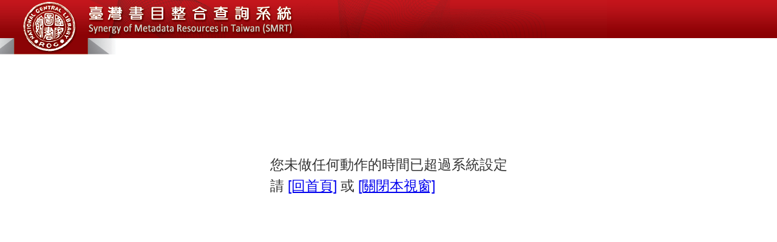

--- FILE ---
content_type: text/html
request_url: https://metadata.ncl.edu.tw/blstkm/htm/blstkm_timeout.html
body_size: 1614
content:
<!DOCTYPE html PUBLIC "-//W3C//DTD XHTML 1.0 Transitional//EN" "http://www.w3.org/TR/xhtml1/DTD/xhtml1-transitional.dtd">
<html xmlns="http://www.w3.org/1999/xhtml">
<head>
<meta http-equiv="Content-Type" content="text/html; charset=utf-8" />
<title>臺灣書目整合查詢系統</title>
<link href="/blstkm/css/css.css" rel="stylesheet" type="text/css" title="color4">
<style>
.word {font-family:tahoma;font-size:11pt;line-height:22px;}
.list tr td{font-family:tahoma;border:1px solid #cccccc;line-height:22px;}
th  {font-family:tahoma;font-size:11pt;text-align:center;padding:4px;color:white;line-height:22px;}
td.field1  {font-family:tahoma;font-size:11pt;background-color:white;padding:3px;line-height:22px;}
td.field  {font-family:tahoma;border:1px solid #cccccc; font-size:11pt;background-color:white;padding:3px;line-height:22px;}
td.field3  {font-family:tahoma;text-align:center;border:1px solid #cccccc; font-size:11pt;background-color:white;padding:3px;line-height:22px;}

</style>
</head>
<body>
<table border=0 cellspacing=0 cellpadding=0 width=100% bgcolor=white>
<tr><td>
<table class="top_bg" border=0 cellspacing=0 cellpadding=0 width=100% >
<tr><td width=100% class="top">
</table>
<tr><td class="top22">
<tr><td height=400>
<table align=center cellpadding=0 cellspacing=0 border=0 height=99%>
<tr><td style="font-size:23px;line-height:35px;text-align=center;">您未做任何動作的時間已超過系統設定<br>
請 <a href=/blstkmc/blstkm>[回首頁]</a>
或 <a href="javascript:close()">[關閉本視窗]</a>
</table>
</table>
</center>
</body>
</html>


--- FILE ---
content_type: text/css
request_url: https://metadata.ncl.edu.tw/blstkm/css/css.css
body_size: 40531
content:
@charset "utf-8";
/* CSS Document */
body{font-family:Arial, Helvetica, sans-serif;margin:0; color:#333333;line-height:20px; background-color:#ffffff;font-size:10pt;}
.block{display:block;height:10px;}
.b_13{font-size:13px;color:#333333;line-height:20px;}

/*命中標紅*/
font.red,span.red {color:red;}


/*關鍵詞瀏覽*/
td.kw1 {vertical-align:top;font-weight:bold;width:50px;background-color:#663333;color:#fff;text-align:center;padding:2px;}
td.kw2 {vertical-align:top;border-bottom:1px solid brown}
td.kw2 a{text-decoration:none;}
a.keyword{text-decoration:none}
hr{border:0; height:1px; background-color:brown;}

/*評論*/
td.cm1 {font-weight:bold}

/*註解文字*/
A.A3:link { color:#ffffff; text-decoration: none; letter-spacing: 1px}
A.A3:visited { color:#ffffff; text-decoration: none; letter-spacing: 1px;}
A.A3:hover { color:#ffffff; text-decoration: underline; letter-spacing: 1px}

/*版頭*/
.top_bg{background-image: url(/blstkm/img/top_bg_R.gif);height:63px; background-repeat:repeat-x; background-position:left top;padding:0; margin:0;}
.top{background-image: url(/blstkm/img/top_R.gif);height:63px; background-repeat:no-repeat; background-position:left top;padding:0; margin:0;}
.top2{background-image: url(/blstkm/img/top2_R.gif);height:27px; background-repeat:no-repeat; background-position:left top;padding:0; margin:0; background-color:#FFFFFF}
.top22{background-image: url(/blstkm/img/top2_R.gif);height:27px; background-repeat:no-repeat; background-position:left top;padding:0; margin:0; background-color:#FFFFFF}
.marquee{color:#006699;line-height:20px;}
.marquee a{text-decoration:none;color:#006699;}
.T_link{line-height:20px;color:#ffffff; text-align:right;letter-spacing:1px;}
.T_link a{text-decoration:none;color:#ffffff;}
.T_link2{background-color:#ffffff;color:#555555;width:60px;text-align:center; float:left;margin-right:1px;line-height:20px;border-right:1px solid #999999;}
.T_link2 a{color:#555555; text-decoration:none; display:block}
.T_link2 a:hover{color:#006699; text-decoration:none; background-color:#fff}
.T_link4{background-color:#ffffff;color:#555555;width:115px;text-align:center; float:left;margin-right:1px;line-height:20px;border-right:1px solid #999999;}
.T_link4 a{color:#555555; text-decoration:none; display:block}
.T_link4 a:hover{color:#006699; text-decoration:none; background-color:#fff}
.T_link5{background-color:#ffffff;color:#ff0000;width:80px;text-align:center; float:left;margin-right:1px;line-height:20px;border-right:1px solid #999999;}
.T_link5 a{color:#555555; text-decoration:none; display:block}
.T_link5 a:hover{color:#006699; text-decoration:none; background-color:#fff}
.top2 [class=^T_link]{white-space:nowrap;}

/*內容區*/
.content{padding:0px;background-image:url(/blstkm/img/middle_bg.gif); background-repeat:repeat-y; background-position:left; background-color:#FFFFFF;height:550px;}


/*登入*/
.login_T{background:url(/blstkm/img/login_01.png) left top no-repeat;text-align:center;font-size:18px;color:#fff;height:69px;letter-spacing:1px;}
.login_M{background:url(/blstkm/img/login_02.png) left top repeat-y;height:220px;}
.login_B{background:url(/blstkm/img/login_03.png) left top no-repeat;height:37px;}
.term00{background:url(/blstkm/img/input_bg.gif) left top no-repeat;height:34px;width:330px;padding-left:5px;padding-top:5px;text-align:left}
.term001{background-color:#d3d3d3;border:0px solid #d3d3d3;font-size:15px;color:#000;text-align:left;vertical-align:top;margin-bottom:10px;}

/*  檢索tab menu設定  */
div.test {width:210px;height:18px;line-height:normal;text-align:left;padding:0px;margin:0px;float:right}
.glowingtabs {line-height:normal; margin:0px auto;white-space:nowrap;float:left}
.glowingtabs ul{list-style-type: none; margin:0; padding:0; float:left}
.tab{background:url(/blstkm/img/tab.gif) no-repeat left top;font-size:15px;float:left;font-weight:bold;} 
ul li.tab a{background-image:url(/blstkm/img/tab.gif);background-repeat:no-repeat;background-position:left top;width:117px;height:44px;text-align:center;color:#d67f56;text-decoration:none;display:block;letter-spacing:2px;line-height:44px;text-indent:5px;} 
ul li.tab a:hover,ul li.tab a.stay{background-image:url(/blstkm/img/tab_h.gif);background-repeat:no-repeat;background-position:left top;width:117px;height:44px;text-align:center;letter-spacing:2px; color:#fff;line-height:32px;text-indent:5px;} 


/*檢索*/
.search{line-height:24px; margin-top:15px;color:#333333;}
.search tr th{font-weight:bold;line-height:24px;}
.search a{color:#CC0000;text-decoration:none;}
table .browse_s{font-size:13px;line-height:20px;color:#555555; margin-bottom:15px; background-color:#FFFFFF}
table .browse_s tr td{padding:3px;}
table .browse_s a{font-size:13px;line-height:20px;color:#006699; text-decoration:none}
table .browse_s tr th{background-color:#CCCCCC;font-weight:bold;text-align:center;color: #555555;height:22px;}
.how{width:705px;color:#555555;line-height:24px;}
.how ul{margin:0;padding:0;padding-left:20px;}
table.search_L{color:#555555;line-height:20px;}
table.search_L tr th{line-height:22px;font-weight:bold;background-color: #CCCCCC;text-align:center;}
td.db_A {white-space:nowrap;border:0px solid #999999;}
.db_L table {border:0px solid #999999;}
.db_L table tr td{width:150px;white-space:nowrap;border:0px solid #999999;vertical-align:top;height:25px;line-height:22px;}
[id^=AddRow] {width:100%;}
[id^=AddRow] > table{
    margin-bottom: 2px;
    border-spacing: 2px;
    border-collapse: separate;
    width:100%;}
[id^=AddRow] > table tr td{text-align:left;}


/*時間軸(現使用)*/
#slideshow {margin:0 auto;border-top:1px solid #999;width:569px;height:135px;position:relative;}
#slideshow #slidesContainer {margin:0 auto;width:529px;height:135px;overflow:hidden;position:relative; margin-top:15px;}
#slideshow #slidesContainer .slide {margin:0 auto;width:522px;height:135px;background:url(/blstkm/img/year_bg2.jpg) no-repeat left top;}
.control {display:block;width:20px;height:135px;text-indent:-10000px;position:absolute;cursor: pointer;}
#leftControl {top:15px;left:0;background:url(/blstkm/img/control_left.gif) no-repeat 0 0;}
#rightControl {top:15px;right:0;background:url(/blstkm/img/control_right.gif) no-repeat 0 0;}

#pageContainer { margin:0 auto;}
p{margin-top:30px;display:block}
#trueContainer ul{list-style:none;}
#trueContainer ul li{float:left;margin-left:7px;width:80px;text-align:center;color:#000000;font-size:18px; display:block; font-weight:bold;height:135px;color:#555555;vertical-align:middle; font-family:Arial, Helvetica, sans-serif;}
#trueContainer ul li a{text-decoration:none;color:#555555;}
#trueContainer ul li a:hover{text-decoration:none;color:#000000;font-size:20px;}



/*時間軸02*/
#motioncontainer {width:524px;height: 155px;border-top: 1px solid #ccc;border-bottom: 0px solid #ccc;}
#statusdiv {background-color: lightyellow;border: 1px solid gray;padding: 2px;position: absolute;left: -300px;visibility: hidden;}
#trueContainer ul{padding:0;list-style:none;white-space:nowrap;}
p{margin-top:35px;display:block}
#trueContainer ul li{float:left;margin-left:7px;width:80px;text-align:center;color:#000000;font-size:18px; display:block; font-weight:bold;}
#trueContainer ul li a{text-decoration:none;color:#555555;}
#trueContainer ul li a:hover{text-decoration:none;color:#000000;font-size:20px;}
.main{height:95px;width:2700px; margin:0;padding:0;top:20px; position: absolute;}
.T_bg{background:url(/blstkm/img/timelineline.gif) left top repeat-x;height:5px; position: absolute;width:100%;top:53px}
.yr{padding-left:3px;padding-bottom:5px;vertical-align:bottom}
.pp{float:left; position: absolute;width:100%;height:95px;}
.point{border-left:1px solid #999966;padding-bottom:5px;top:0px;width:95px;position: relative;float:left;}
.point2{border-left:1px solid #999966;padding-top:5px;top:58px;width:95px;position: relative;float:left;left: -30px;}
.list_T{width:92px; font-family:Arial, Helvetica, sans-serif;font-size:12px;color:#777;border:0px solid #999;padding:2px;}
.list_T h4{padding:0;margin:0;color:#FFFFFF;background-color:#666666;font-weight:normal;font-size:13px; display:block}
.list_T h4 a{color:#FFFFFF;background-color:#666666; text-decoration:none; display:block;padding:2px;}
.list_T h4 a:hover{color:#FFFFFF;background-color: #999900; text-decoration:none; display:block;padding:2px;}


/* sitemap */
.top_tab{background:url(/blstkm/img/html_tab.gif) left top no-repeat;height:45px;width:130px;color:#000000;font-size:16px;font-weight:bold;margin-left:18px;text-align:center;line-height:40px;letter-spacing:2px;}
.step02{width:100px;font-size:13px; color: #663333;line-height:24px;}
.step02 a{ color: #663333; text-decoration: none; text-align:center;}
.step02 a:hover{color: #663333; text-decoration: none; text-align:center;font-weight:bold;}


/*  左列產品目錄設定   */
.category h3{font-weight:bold;background: url(/blstkm/img/chromebg.gif) center center repeat-x; width:160px;border: 1px solid #BBB;padding: 5px 0;
margin: 0;}
h3.headerbar {text-align:center;font-size:11pt;font-weight:bold;background: url(/blstkm/img/chromebg.gif) center center repeat-x; width:160px;border: 1px solid #BBB;padding: 5px 0;
margin: 0;}
.category{ width:160px;margin:0px 10px;}
.category .headerbar{ display:block;margin-top:3px; text-transform: uppercase;font-size:15px;color:#666666;letter-spacing:2px;}
.category .headerbar a{ text-decoration: none; display: block;color:#666666;}
.category .headerbar a:hover{ text-decoration: none; display: block;color:#666666 ;background: url(/blstkm/img/chromebg2.gif) center center repeat-x; }

.category2 h3{font-weight:bold;background: url(/blstkm/img/chromebg.gif) center center repeat-x; width:160px;border: 1px solid #BBB;padding: 5px 0;
margin: 0;}
h3.headerbarA {text-align:center;font-size:11pt;font-weight:bold;background: url(/blstkm/img/chromebg.gif) center center repeat-x; width:160px;border: 1px solid #BBB;padding: 5px 0;
margin: 0;}
.category2{ width:160px;margin:0px 10px;}
.category2 .headerbarA{ display:block;margin-top:3px; text-transform: uppercase;font-size:15px;color:#666666;letter-spacing:2px;}
.category2 .headerbarA a{ text-decoration: none; display: block;color:#666666;}
.category2 .headerbarA a:hover{ text-decoration: none; display: block;color:#666666 ;background: url(/blstkm/img/chromebg2.gif) center center repeat-x; }
.submenu{ margin: 0px 2px;background-color: #e2e2e2}
.category ul{ list-style-type:none;padding:0px;width:160px;}
.category ul li{ padding:4px 8px;border-left:0px solid #C8C8C8;border-right:0px solid #C8C8C8;text-align:left;}
.category ul li.list a{ display:block; text-decoration:none; color:#555555;line-height:22px; overflow:hidden;}
.category ul li.list a:hover {color: #006699;}

.submenu2{ margin: 0px 2px;background-color: #e2e2e2}
.category2 ul{ list-style-type:none;padding:0px;width:160px;}
.category2 ul li{ padding:4px 8px;border-left:0px solid #C8C8C8;border-right:0px solid #C8C8C8;text-align:left;}
.category2 ul li.list4 a{ text-decoration:none; color: #006699;line-height:22px; overflow:hidden;}
.category2 ul li.list4 a:hover {color: #006699;}
.category2 ul li.search_w a{text-decoration:none; color:#006699;line-height:22px;}
.category2 ul li.search_w a:hover{text-decoration:underline; color:#006699}

.category ul li.list2{ display:block; text-decoration:none; color:#555555;line-height:22px;overflow:hidden;border-bottom:1px dotted #666666}
.category ul li.list2 a{ display:block; text-decoration:none; color:#555555;}
.category ul li.list2 a:hover {color: #006699;}
.category ul li.history{color:#555555;line-height:22px;overflow:hidden;}
.category ul li.history a{ display:block; text-decoration:none; color:#555555;line-height:22px;overflow:hidden;}
.category ul li.history a:hover {color: #006699;}
h3.nb_btn,h3.chart_btn,h3.ac_btn{
    text-align: center;
    font-size: 11pt;
    font-weight: bold;        
    width: 160px;
    padding: 2px 0;
    margin:3px 0 0 0;
    color: #fff;
    letter-spacing: 1px;}
h3.nb_btn{
    background: url(/blstkm/img/chromebg4.gif) center center repeat-x;
    padding: 1px 0;
    letter-spacing: 0px;}
h3.chart_btn{background: url(/blstkm/img/chromebg3.gif) center center repeat-x;}
h3.ac_btn {
    background:-moz-linear-gradient(bottom, #1c7c62 0%,#32957a44 100%),url(/blstkm/img/chromebg4.gif);
    background:-webkit-linear-gradient(bottom, #1c7c62 0%,#32957a44 100%),url(/blstkm/img/chromebg4.gif);
    background: linear-gradient(to top, #1c7c62 0%,#32957a44 100%),url(/blstkm/img/chromebg4.gif);
    background-position: center center;
    background-repeat: repeat-x;}    
h3.chart_btn a, h3.nb_btn a, h3.ac_btn a {
    text-decoration: none;
    display: block;
    color: #fff;
    line-height: 26px;}
h3.ac_btn > a {
    position: relative;
    text-indent:20px;}
h3.ac_btn > a:before,
h3.ac_btn > a:after{
    content: "";
    background: currentColor;
    position: absolute;}    
h3.ac_btn > a:before {
    width: 10px;
    height: 10px;
    border-radius: 100%;
    top: 3px;
    left: 37px;} 
h3.ac_btn > a:after {
    width: 18px;
    height: 5px;
    border: 1px solid currentColor;
    border-radius: 5px 5px 0 0;
    left: 32px;
    top: 15px;}   

/*檢索歷史*/
li.history table td input.term1{width:90%;}
td.number {color:firebrick;font-size:9pt}
td.tdLV1 {text-align:center;color:black}
td.tdLV2 {text-align:left;color:black}
td.sear2 {font-weight:bold;text-align:center;font-size:10pt;color:white;background-color:#829198}
.history{font-size:13px;color:#333;line-height:20px;}
table .history_L {font-size:13px;line-height:20px;color:#555555;border-collapse:collapse;}
table .history_L tr td{padding:3px;vertical-align:top;}
table .history_L a{font-size:13px;line-height:20px;color:#006699; text-decoration:none}
table .history_L tr th{background-color:#829198;font-weight:bold;text-align:center;color: #ffffff;height:25px;}

/*簡目*/
.disp60{color:#333;line-height:22px;}
.result{color:#333333;}
table .sumtab{width:100%; background-color:#FFFFFF;border-collapse:collapse;}
tr td.sumth0,tr td.sumth1{background-image:url(/blstkm/img/th_bg.gif);border-right:1px solid #FFFFFF;font-weight:bold;color:#145452;line-height:25px;white-space:nowrap;text-align:center;padding-left:5px;padding-right:5px;}
tr td.sumth0 a,tr td.sumth1 a{color:#145452;text-decoration:underline;}
tr td.sumtd1{padding:5px;height:30px;border-bottom:1px dotted #999999; vertical-align:top;width:7%;text-align:center}
tr td.sumtd1 a{color:#006699;text-decoration:none;}
tr td.sumtd2000{padding:5px;height:30px;border-bottom:1px dotted #999999; vertical-align:top}
tr td.sumtd2000 a{color:#006699;text-decoration:none;}
tr td.sumtd2001{padding:5px;height:30px;border-bottom:1px dotted #999999; vertical-align:top;width:20%}
tr td.sumtd2001 a{color:#006699;text-decoration:none;}
tr td.sumtd2002{padding:5px;height:30px;border-bottom:1px dotted #999999; vertical-align:top;width:10%}
tr td.sumtd2002 a{color:#006699;text-decoration:none;}
tr td.sumtd2003{padding:5px;height:30px;border-bottom:1px dotted #999999; vertical-align:top;width:10%}
tr td.sumtd2003 a{color:#006699;text-decoration:none;}
tr td.sumtd2004{padding:5px;height:30px;border-bottom:1px dotted #999999; vertical-align:top;width:10%}
tr td.sumtd2004 a{color:#006699;text-decoration:none;}
tr td.sumtd2005{padding:5px;height:30px;border-bottom:1px dotted #999999; vertical-align:top;width:10%}
tr td.sumtd2005 a{color:#006699;text-decoration:none;}
tr td.sumtd2006{padding:5px;height:30px;border-bottom:1px dotted #999999; vertical-align:top;width:10%}
tr td.sumtd2006 a{color:#006699;text-decoration:none;}
tr td.sumtd2007{padding:5px;height:30px;border-bottom:1px dotted #999999; vertical-align:top;width:8%;text-align:center}
tr td.sumtd2007 a{color:#006699;text-decoration:none;}
tr td.sumtd2008{padding:5px;height:30px;border-bottom:1px dotted #999999; vertical-align:top;width:8%;text-align:center}
tr td.sumtd2008 a{color:#006699;text-decoration:none;}
.page{font-size:13px; font-weight:bold; color:#666666; text-decoration:none;padding-left:5px;white-space:nowrap}
.page a{font-size:13px; font-weight:bold; color:#666666; text-decoration:none;}
.page a:hover{font-size:13px; font-weight:bold; color:#d95a00; text-decoration:none;}
.B_icon{width:60px;height:70px;}
.td2001 a{color:#006699; text-decoration:none;}
.category ul li.list3{color:#555555;line-height:22px;font-weight:normal;}
.category ul li.list3 a{display:block;text-decoration:none; color:#006699;line-height:22px;overflow:hidden;}
.category ul li.list3 a:hover { text-decoration:underline; color:#006699}
.list4 ul li.list5 {color:#555555;line-height:22px;width:200px; font-weight:normal}
.list4 ul li.list5 a{ display:block; text-decoration:none; color:#3399cc;line-height:22px;overflow:hidden;}
.list4 ul li.list5 a:hover {color: #006699;}

/*簡目上方*/
.result129{background-image:url(/blstkm/img/60T_bg.gif);height:35px;background-repeat:repeat-x;}
.icon129{background-image:url(/blstkm/img/60T_icon.gif);background-repeat:no-repeat;background-position:left top;}
.result129 td{text-decoration:none;line-height:30px; color:#333;font-weight:bold;}
.result129 td a{text-decoration:none;line-height:30px; color:#006699;}
.total{text-decoration:none;line-height:30px; color:red;font-weight:normal;}
.total a{text-decoration:none;line-height:30px; color:red;}
/*簡目左方*/
.topic2{border:1px solid #c5c3aa;width:250px;}
.topic2 tr td{font-size:13px;line-height:24px;text-align:left}
.topic2 tr td a{font-size:13px;line-height:24px;text-decoration:none;color:#006699}
.topic2 tr td.h3{background-image:url(/blstkm/img/topic_bg.gif);background-repeat:no-repeat;background-position:left top;height:25px;font-size:15px;font-weight:bold;color:#676349;text-indent:30px;text-align:left;line-height:24px;letter-spacing:5px;}

.topic3{border:1px solid #BBC5F0;width:250px;}
.topic3 tr td{font-size:13px;line-height:24px;text-align:left}
.topic3 tr td a{font-size:13px;line-height:24px;text-decoration:none;color:#006699}
.topic3 tr td.h3{background-image:url(/blstkm/img/topic3_bg.gif);background-repeat:no-repeat;background-position:left top;height:25px;font-size:15px;font-weight:bold;color: #003366;text-indent:30px;text-align:left;line-height:24px;letter-spacing:5px;}
.topic3 ul li a{font-weight:bold;}
.topic3 ul li ul li{color: #3399CC;}

/*結果分析*/

font.frbrrec {color:orangered;font-size:12px;}
a.tree01 {text-decoration:none;color:#006699}
a:hover.tree01 {text-decoration:none;color:orangered}
a.dblink0 {text-decoration:none;}
a:hover.dblink0 {text-decoration:none;color:orangered}
td.frbrtd a.tree01 {text-decoration:none;line-height:20px;word-break:break-all;}
td.frbrtd {text-decoration:none;word-break: break-all;width:100px;}
td.ltd3_1{height:30px;}
td.ltd3_1 table.frbrtab{width:130px;text-decoration:none;}
td.ltd2{width:16px;}
td.ltd3_2{height:28px;}


/*建議詞彙視窗*/
font.sugrec{color:orangered;font-size:12px;}
.box { border: 5px solid #D2E2F4; margin: 1em 0; width: 16.5em; background-color:#fff;line-height:22px;}
.box a{ text-decoration:none;}
.bar { border-bottom: 0px solid #D2E2F4; background: #D2E2F4; padding:0px 5px; _width:100%;color: #3399CC}
.content_T { padding:2px 5px;overflow-y: auto;height:300px;}
.D_D .bar { cursor:pointer; }
#layer-box {position:absolute;top:160px;left:120px;visibility: hidden;}





/*瀏覽*/
th.brief1 {font-weight:bold;white-space:nowarp;background-color:#F1B092;padding:3px;color:black}
td.bws1 {text-align:center;border-bottom:1px dotted #A6A6A6;line-height:25px}
td.bws2 {text-align:left;border-bottom:1px dotted  #A6A6A6}
td.bws3 {text-align:center;border-bottom:1px dotted #A6A6A6}
a.linkh:link {text-decoration:none}
a.linkh:hover {text-decoration:none;color:orangered}
/*主題*/
.item{width:1000px; background-image:url(/blstkm/img/iterm_02.gif); background-repeat:repeat-y;}
.iterm_T{background-image:url(/blstkm/img/iterm_01.gif); background-position:left top; background-repeat:no-repeat;width:1000px;height:131px;color:#6B1212;font-size:13px;line-height:22px}
.subject{font-weight:bold;font-size:23px;color:#6B1212;line-height:45px;}




/*footer*/
.footer{ font-size:12px;color:#555555;line-height:20px;background-color: #cccccc}
.footer a{text-decoration:none;color:#006699;}

/*錯誤通報*/
.error_T{background-image:url(/blstkm/img/error_01.png);background-position:left top;background-repeat:no-repeat;height:127px;font-size:21px;font-weight:bold;text-align:center;color:#006699;letter-spacing:4px;vertical-align:top;}
.error_M{background-image:url(/blstkm/img/error_02.png);background-position:left top;background-repeat:repeat_y;}
.error_B{background-image:url(/blstkm/img/error_03.png);background-position:left top;background-repeat:no-repeat;height:43px;text-align:center;}
.error_L{font-size:13px;color:#333;line-height:22px;}
.error_L tr th{font-weight:bold;text-align:right;}


/*使用者留言*/
.mail_T{background-image:url(/blstkm/img/mailto_01.jpg);background-position:left top;background-repeat:no-repeat;height:127px;font-size:21px;line-height:28px;font-weight:bold;text-align:center;color:#006699;letter-spacing:4px;vertical-align:top;}
.mail_M{background-image:url(/blstkm/img/mailto_02.jpg);background-position:left top;background-repeat:repeat-y;}
.mail_B{background-image:url(/blstkm/img/mailto_03.jpg);background-position:left top;background-repeat:no-repeat;height:43px;text-align:center;}
.mail_L{font-size:13px;color:#333;line-height:22px;}
.mail_L tr th{font-weight:bold;text-align:right;}


/*標籤管理*/
table.bookmark{border:1px solid #999;}
.bookmark th{background-color:#cccccc;height:26px;font-weight:bold;padding:3px;}
.bookmark tr td{height:28px;border-top:1px dotted #ccc;}

/*添加內容*/
table.addfield{border:1px solid #999;padding:3px;}
table.addfield tr th{padding:2px;font-weight:bold;text-indent:5px;line-height:22px;background-color:#b8c1ff;text-align:right;width:135px;height:25px}
table.addfield tr td.field02{line-height:22px;text-align:left;}

/*詳目頁簽*/
/*生平年表*/
table.abtab {width:100%}
table.abtab tr th {background-color:#D9CD7B;border-right:1px solid #FFFFFF;font-weight:bold;color:6666;line-height:22px;white-space:nowrap;text-align:center;padding-left:5px;padding-right:5px;}
table.abtab td {line-height:25px;padding:0px 5px;}
/*生平網路資源*/
table.actab td {line-height:25px;padding:0px 5px;}
table.actab {width:100%}
table.actab tr th {background-color:#D9CD7B;border-right:1px solid #FFFFFF;font-weight:bold;color:6666;line-height:22px;white-space:nowrap;text-align:center;padding-left:5px;padding-right:5px;}

/*關聯頁籤*/
.dfg{color:red;}
.frbr3,.frbr4{width:30px;}
.frbr0{width:100px;line-height:30px;font-size:15px;font-weight:bold;text-align:center;color:#fff;background-color:#59562F;border:2px solid #FFF;BORDER-LEFT:0PX;}
.frbr1{width:100px;line-height:30px;font-size:15px;font-weight:bold;text-align:center;color:#333333;background-color:#ccc;border:2px solid #FFF;BORDER-LEFT:0PX;}
.frbr1 a{color:#333333;text-decoration:none;font-weight:normal;}
td.frb00 table{padding:0px;border-collapse:collapse}
td.list_0{border-bottom:1px solid #fff;height:28px;line-height:20px;}
td.list_0 a{text-decoration:none;color:#006699}
.list_0 table {border:0px solid #fff;}
td.list_0 table tr td.box{border:3px solid #F2E876;background-color:#F2E981;color:#000;padding-right:5px;line-height:20px;}
td.list_0 table tr td.box a{color:#000;}
td.list_0 table tr td.box a font{color:#990000}
.list_1 a {padding-top:5px;padding-bottom:5px;letter-spacing:2px;width:100px;font-size:15px;font-weight:bold;text-align:center;background-color:#cccccc;color:#333333;text-decoration:none;display:block;} 
.list_1 a:hover,td.tab622 a.stay{background-color:#8b0003; color:#fff;color:#fff} 
th {white-space:nowrap}
font.red {color:red;background-color:floralwhite}
table.onerec1{width:100%;}
td.onerec1_td0 {vertical-align:top;}
td.onerec1_td1{width:100%;padding:0px;}
.list_table tr td.list_1 a{background-color:#cccccc;font-size:15px;font-weight:bold;height:30px;border-bottom:1px solid #ffffff;width:100px;text-align:center;color:#333333;letter-spacing:2px;text-decoration:none;display:block;line-height:30px;}
.list_table tr td.list_1 a:hover,.list_table tr td.list_1 a.stay{background-color:#8b0003;color:#fff;text-decoration:none;line-height:30px;}
.list_table tr td.list_3{height:25px;background-image:url(/blstkm/img/li_icon3.png);background-position:left top;background-repeat:no-repeat;width:100px;text-indent:15px;}
.list_table tr td.list_3 a{line-height:22px;text-decoration:none;color:#006699}
td.ltd3_1{width:100%}
td.ltd3_2{width:100%}
td.ltd3_3{width:100%}
.lefttree{}

table.onerec3{width:100%;border-collapse:collapse}
td.onerecord3_td{background-color:#fff;}
table.label1{border-collapse:collapse;height:30px;}

table.c{width:100%;border:1px solid #000;}
td.onerecord3_td0{padding:2px;font-weight:bold;border-bottom:1px dotted #fff;text-indent:5px;line-height:22px;background-color:#e2d8bd;text-align:right;width:95px;border-right:1px solid #fff;color:#625735}
td.onerecord3_tda{padding:2px;font-weight:bold;border-bottom:1px dotted #999999;text-indent:5px;line-height:22px;background-color:#8c0000;text-align:right;width:95px;border-right:1px solid #fff;color:#ffffff}
td.onerecord3_td1{padding:2px 5px;border-bottom:1px dotted #ccc;line-height:22px;}
td.onerecord3_td1 a{text-decoration:none;color:#006699}
table.onerec2{width:100%;border-collapse:collapse}
table.onerec2 tr th{background-image:url(/blstkm/img/th_bg.gif);border-right:1px solid #FFFFFF;font-weight:bold;color:#145452;line-height:25px;white-space:nowrap;text-align:center;padding-left:5px;padding-right:5px;}
.onerec2_td0{text-align:center;padding:5px;height:25px;border-bottom:1px dotted #999999; vertical-align:top;}
.onerec_td1,.onerec_td2,.onerec_td3,.onerec_td4,.onerec_td5,.onerec_td6,.onerec_td7,.onerec_td8,.onerec_td9{padding:5px;height:25px;border-bottom:1px dotted #999999; vertical-align:top;}
.onerec2_td0 a,.onerec_td1 a,.onerec_td2 a,.onerec_td3 a,.onerec_td4 a,.onerec_td5 a,.onerec_td6 a,.onerec_td7 a,.onerec_td8 a,.onerec_td9 a{line-height:22px;text-decoration:none;color:#006699}


/*作者參見*/
tr td.auref0{background-color:#8b0003;font-size:15px;font-weight:bold;height:28px;width:100px;text-align:center;color:#fff;letter-spacing:2px;text-decoration:none;display:block;border:1px solid #8b0003;margin:0px;padding:0px;}
tr td.auref0 a{color:#333333;text-decoration:none;display:block;width:100px;}
tr td.auref1{ display:block; color:#555555;font-size:13px; overflow:hidden;line-height:26px;}
.auref1 a{ display:block; text-decoration:none; color:#006699;overflow:hidden; text-decoration:none;}
tr td.auref2{padding-left:10px;}

.book2{width:150px;height:auto;}
.name {color: #FF6600; line-height:24px; text-decoration:none;font-weight:bold; }
.name a{color: #FF6600;text-decoration:underline;}
.B_15{ font-size:13px;;color: #006699; line-height:24px; text-align:left;font-weight:bold; letter-spacing:1px;width:110px; vertical-align: top;padding-top:2px;white-space:nowrap}
.info_L2{ font-size:13px; color:#333333; line-height:24px;border-bottom:1px dotted #cccccc; vertical-align:top;padding-top:2px;padding-left:2px;}
.info_L2 a{ color: #0066CC;;text-decoration:none;}
table .au_list tr th{background-color: #FAEFC9; font-size:15px;color: #CC6600; font-weight:bold;text-align:left; text-indent:5px;}
table .au_list tr td{padding:5px;font-size:13px;line-height:22px;color:#333333;border-bottom:1px dotted #cccccc;}
.au_left{font-weight:bold;width:70px; vertical-align:top;}
#divBox { width:100%; height:400px; overflow-x: hidden;overflow-y: auto;border:0px solid #c2c0ad;scrollbar-arrow-color:#999999; scrollbar-face-color:#ffffff; scrollbar-track-color:#ffffff; scrollbar-highlight-color:#999999; scrollbar-shadow-color:#999999; scrollbar-3dlight-color:#ffffff; scrollbar-darkshadow-color:#ffffff;}
/*取得途徑*/
table.astable{margin-bottom:5px;}
td.astd0 {border:1px solid #A6A6A6;font-weight:bold;color:black;background-image:url(/blstkm/img/th_bg.gif);text-align:center}
td.astd1,td.astd2,td.astd3 {border:1px solid #A6A6A6;color:black;padding:5px}

img.qrcode{width:120px;height:auto}
font.TI_2ND{font-size:15px;color:#CC3300;font-weight:bold;}


/*tudorpage */
.tp_version{display:none;}
.nodisp{display:none;}
.botpg{display:none;}


/*2018新增CSS*/
/*詳目(關聯書目)*/
table.info62_tab{margin-left:28px;}
.disp62_box{width:100%;}
.sumtab3{border-spacing:0;border-collapse:collapse;width:100%;}
.sumtab3 tr td a{text-decoration:none;color:#006699;}
.sumtab3 tr td.sumth31{
    padding: 3px;
    font-weight: bold;
    border-bottom:2px dotted #fff;
    text-indent: 5px;
    line-height: 22px;
    background-color: #e2d8bd;
    text-align: right;
    vertical-align:top;
    width:180px;
    border-right: 1px solid #fff;
    color: #625735;}
.sumtab3 tr td.sumth32{padding:3px 5px;border-bottom: 1px dotted #ccc;line-height: 22px;vertical-align:top;}
td#frbr{border-radius: 5px 0 0 5px;border: 1px solid #8e3911;border-right-style: ridge;border-right-width: 5px;border-right-color: #8e3911;width:400px}
.frbr_arrow{position: absolute;left:406px;width:0;height:0;border-width:14px;display:inline-block;border-style:solid solid dashed dashed;border-color:transparent transparent #2f0303 #2f0303;}
.book_bg{width:100%;border:1px solid #bbba98;}
.RT_title{width:100%;}
.RT_title tr td{text-align: center;font-weight: bold;font-size: 15px;color: #fff;line-height: 26px;border-bottom: 1px dotted #fff;background-color: #8e3911;}
.RT_title tr td.RT_close{font-weight:bold;font-size:18px;color:#fff;font-family:arial;width:30px;border-left: 3px ridge #dc5b1e;}
/*
.RT_title tr td{text-align: center;font-weight: bold;font-size: 15px;color: #000;line-height: 26px;border-bottom: 1px dotted #fff;background-color: #b9a161;}
.RT_title tr td.RT_close{font-weight:bold;font-size:18px;color:#fff;font-family:arial;width:30px;border-left: 3px ridge #efd07d;}
*/
.RT_close a{text-decoration:none;color:#fff;}
ul.RT_tab{
    width: 100%;
    margin: 0;
    padding: 0;
    list-style: none;
    display: block;
    background-color: #aaa;}
ul.RT_tab li {
    width: auto;
    line-height: 20px;
    margin: 1% 0 0;
    text-align: center;
    background-color: #666;
    border-radius: 6px 6px 0 0;
    display: inline-table;}  
ul.RT_tab li a {
    border-radius: 6px 6px 0 0;
    display: block;
    text-decoration: none;
    color: #fff;
    padding: 0 5px;    
    border-right: 1px solid #fff;}
ul.RT_tab li:last-child a{border-right:0;}      
ul.RT_tab li a:hover,ul.RT_tab li a.stay{
    background-color: #fff;
    border-right-color:#aaa;
    display:block;
    color:#ab3801;
    font-weight: bold;}
.frbr_s{width:400px;height: 460px;overflow-x: hidden;overflow-y: auto;}
.frbr_s .ltable{margin-top:10px;}
.ltable tr td.list_0{font-weight:bold;}
.ltable a{font-weight:normal;}

td.tab622,td.tab622_rt{ background-color:white;width:0px;font-weight:bold;text-align:center;color:white;letter-spacing:0px;line-height:26px;} 
td.tab622 a{border-top:2px solid white;width:100px;font-size:15px;background-color: #777;color: #ffffff;text-decoration:none;display:block;border-right:1px solid #ffffff;border-radius:0px 8px 0 0 } 
td.tab622_rt a{border-top:2px solid white;width:100px;font-size:15px;background-color:#777;color: #ffffff;text-decoration:none;display:block;border-right:1px solid #ffffff;border-radius:0px 8px 0 0 } 
td.tab622_rt_eng a{width:120px;} 
td.tab622 a:hover,td.tab622 a.stay{background-color:#827717; color:#fff;} 
td.tab623{ background-color:white;width:0px;font-size:0px;font-weight:bold;text-align:center;color:white;letter-spacing:0px;line-height:26px;border-bottom:2px solid #ffffff} 
td.tab623 a{border-top:2px solid white;width:100px;font-size:15px;background-color:#706636;color:#fff;text-decoration:none;display:block;border-right:1px solid #ffffff;} 
td.tab623 a:hover,td.tab623 a.stay{background-color:#706636; color:#fff;} 
td.tab622_rt a:hover,td.tab622_rt a.stay{background-color:#8e3911; color:#fff;} 

/*作者簡介*/
.bk62{float:right;margin-bottom:10px;}
.main_ti{width:100%;background:url(/blstkm/img/book62_icon.png) left top no-repeat;height:65px;margin-top:10px;border-bottom:1px solid #90a4ae;border-radius:0 0 7px 7px;border-spacing:0}
.T_title{font-size:18px;font-weight:bold;padding-left:70px;line-height:26px;}
.T_au{color:#8e601c;line-height:20px;font-size:10pt;padding-left:70px;}
.main_ti_arrow{width:0;height:0;border-width:8px;border-style:dashed dashed solid dashed;border-color:#607d8b transparent transparent transparent;margin-left:15px;}
.au_box{width:100%;padding:0 10px 0 20px;border-spacing:0;border-collapse:collapse}
.au_i{width:100%;border-left:1px dotted #7ba4b5;}
.au_tab{
background: -moz-linear-gradient(left, #3b6a7d 4px, #a0bbc6 7px, #4e798a 10px); 
background: -webkit-linear-gradient(left, #3b6a7d 4px,#a0bbc6 7px,#4e798a 10px); 
background: linear-gradient(to right, #3b6a7d 4px,#a0bbc6 7px,#4e798a 10px);  
display:inline-table;
margin-left: -5px;
margin-bottom:5px;
line-height: 26px;
font-size:15px;
color: #fff;
font-weight: bold;
padding-left: 15px;
padding-right: 10px;
border-left:3px solid #1d404e;
letter-spacing:2px;
border-radius:0 7px 7px 0}
.wiki_i{padding:5px;background-color: #e0f7fa;}
#WIKIimg{float: left;margin: 0 10px 5px 0;}
#WIKIimg img{width: 180px;height: auto;border: 5px solid #fff;box-shadow: 1px 1px 3px rgba(0,0,0,0.6);}
#WIKIdata{display:inline;line-height:24px;}
.person{width:100%;border-spacing:1px;border-collapse:separate;background-color: #4e798a;}
.person tr th{background-color:#e0f7fa;vertical-align:top;font-weight:bold;padding:3px;width:85px;text-align:left}
.person tr td{background-color:#fff;vertical-align:top;padding:3px;line-height:20px;}
table.actab{border-spacing:0;border-collapse:collapse;}
table.actab tr th{background-color: #f3decf;border-right: 1px solid #fff;color: #695242;text-align:center;}
table.actab tr td{border-bottom:1px dotted #ccc;text-align:center}
table.actab tr td:nth-child(1){text-align:left;}
img.dw_btn{margin-left:5px;}
table.sumtab02{width:99.9%;margin:10px 5px;border:1px solid #BD7058;}
table.sumtab02 tr th{background-color:#BD7058;color:#fff;text-align:center;font-weight:bold;padding:3px 5px;border-right:1px solid #fff;white-space:nowrap;}
table.sumtab02 tr th:last-child{border-right:0px;}
table.sumtab02 tr td{padding:3px 5px;border-bottom:1px dotted #ccc;vertical-align:top;}
table.sumtab02 tr td.sumtd1{text-align:center;width:60px;}
table.sumtab02 tr td.sumtd2000{width:auto;}
table.sumtab02 tr td.sumtd2001{width:130px;}
table.sumtab02 tr td.sumtd2002{width:130px;}
table.sumtab02 tr td.sumtd2003{width:190px}
table.sumtab02 tr td.sumtd2004{width:100px;text-align:center;}
table.sumtab02 tr td.sumtd2005{width:160px}
table.sumtab02 tr td.sumtd2006{width:120px;text-align:center;}
table.sumtab02 tr td.sumtd2007{width:100px;text-align:center;}
.ch_btn img{margin-left:10px;}

/*取得途徑*/
table.astable{border-spacing:1px;border-collapse:separate;width:100%;background-color:#aaa;margin:5px 0}
table.astable tr th{color:#3d4b90;font-weight:bold;background-color:#bdc6e2}
table.astable tr td{background-color:#fff;border:0}
table.astable tr td.astd2,table.astable tr td.astd3{text-align:center;}
/*關於作者*/
table.sumtab_o{width:99.9%;margin:10px 5px;border:1px solid #827717;}
table.sumtab_o tr th{background-color:#827717;color:#fff;text-align:center;font-weight:bold;padding:3px 5px;border-right:1px solid #fff;white-space:nowrap;}
table.sumtab_o tr th:last-child{border-right:0px;}
table.sumtab_o tr td{padding:3px 5px;border-bottom:1px dotted #ccc;vertical-align:top;}
table.sumtab_o tr td.sumtd1{text-align:center;width:60px;}
table.sumtab_o tr td.sumtd2000{width:auto;}
table.sumtab_o tr td.sumtd2001{width:130px;}
table.sumtab_o tr td.sumtd2002{width:130px;}
table.sumtab_o tr td.sumtd2003{width:190px}
table.sumtab_o tr td.sumtd2004{width:100px;text-align:center;}
table.sumtab_o tr td.sumtd2005{width:160px}
table.sumtab_o tr td.sumtd2006{width:120px;text-align:center;}
table.sumtab_o tr td.sumtd2007{width:100px;text-align:center;}


/*作品列表之詳目*/
.book_box{width:99.9%;margin:10px 5px;}
.cover{
width:220px;text-align:right;vertical-align:top;padding-top:10px;
background: -moz-linear-gradient(left, #ffffff 1px, #e2d4c7 6px, #907b34 13px, #b7a673 15px, #e2c5ae 18px, #e1c7b1 21px, #ffffff 27px); 
background: -webkit-linear-gradient(left, #ffffff 1px,#e2d4c7 6px,#907b34 13px,#b7a673 15px,#e2c5ae 18px,#e1c7b1 21px,#ffffff 27px);
background: linear-gradient(to right, #ffffff 1px,#e2d4c7 6px,#907b34 13px,#b7a673 15px,#e2c5ae 18px,#e1c7b1 21px,#ffffff 27px); }
.cover span{width:100%;display:block;text-align:center;text-indent:15px;}
.cover img{width:150px;height:auto;margin-right:18px;}
.book_bg02{width:100%;border:1px solid #bbba98;margin-top:10px;}
.book_det{border-spacing:0;border-collapse:collapse;width:100%;}
.book_det tr td.det01{
    padding: 3px;
    font-weight: bold;
    border-bottom:2px dotted #fff;
    text-indent: 5px;
    line-height: 22px;
    background-color: #e2d8bd;
    text-align: right;
    vertical-align:top;
    width:180px;
    border-right: 1px solid #fff;
    color: #625735;}
.book_det tr td.det02{padding:3px 5px;border-bottom: 1px dotted #ccc;line-height: 22px;vertical-align:top;}

/*書車*/
.b_car{margin:0px 0;background-color:#fff;padding:20px 10px 0;height:100%;}
.b_car tr:first-child td.car_ti,tr:first-child td.car_ti_eng,.b_car tr:first-child td.car_tab,.b_car tr:first-child td.car_btn{border-bottom:1px solid #f7d698;}
.car_ti{text-align:left;font-size:20px;font-weight:bold;color:#ab0d16;background:url(/blstkm/img/my_car.png) left bottom no-repeat;line-height:50px;width:160px;text-indent:60px;vertical-align:top;height:52px;}
.car_ti_eng{text-align:left;font-size:13px;font-weight:bold;color:#ab0d16;background:url(/blstkm/img/my_car.png) left bottom no-repeat;line-height:50px;width:160px;text-indent:60px;vertical-align:top;height:52px;}
.car_tab ul{padding:0;margin:0;list-style:none;display:inline-table;}
.car_tab ul li{width:180px;line-height:30px;border:1px solid #efb46d;border-bottom:0px;border-radius:5px 5px 0 0 ;text-align:center;font-weight:bold;display:inline-block;margin:0 -1px 0 0;}
.car_tab ul li a{color:#333;text-decoration:none;display:block;border-radius:5px 5px 0 0 ;}
.car_tab ul li a.stay,.car_tab ul li a:hover{
background: #ffecb3; 
background: -moz-linear-gradient(top, #ffecb3 70%, #e5a459 100%);
background: -webkit-linear-gradient(top, #ffecb3 70%,#e5a459 100%);
background:linear-gradient(to bottom,#ffecb3 1px,#fff 1px,#ffecb3 4px, #ffecb3 25px,#e5a459 30px);
filter: progid:DXImageTransform.Microsoft.gradient( startColorstr='#ffecb3', endColorstr='#e5a459',GradientType=0 );
color: #96310b;}
.car_btn{vertical-align:bottom;text-align:right;width:70px;white-space:nowrap;padding-bottom:5px;}
.car_L{margin: 5px 5px 5px 0;padding:5px;width: calc(100% - 5px);background: #dae5ec;}
.b_car .car_L tr td{vertical-align:top;padding:3px 0;}
.car_R{border-left:1px dashed #ccc;}
.data_tab{padding:5px 2px 5px 5px;width:155px;display:block;background-color: #FFECB3;border: 1px solid #efb46d;}
.data_tab:nth-child(2){border-top: 1px solid #fffffb;}
.data_tab a{text-decoration:none;color: #96310b;font-weight: normal;}
.data_tab a:hover{font-weight:bold;color:#ff0000;}
#select_field > table{border-spacing:0;border-collapse:collapse;}
#select_field > table tr td{padding:3px;}
#select_field > table tr:not(:first-child) td{background-color:#fff;}
.car_R input[type=image]{vertical-align:bottom;}
.car_R .sumtab .sumtd1{width:7%;}
.car_R .sumtab .sumtd2000{width:3%;text-align:center}
.car_R .sumtab .sumtd2002{width:20%;}
.car_R .sumtab .sumtd2003{width:10%;}
.car_R .sumtab .sumtd2004{width:10%;}
.car_R .sumtab .sumtd2005{width:10%;}
.car_R .sumtab .sumtd2006{width:10%;}
.car_R .sumtab .sumtd2007{width:10%;}
.car_R .sumtab .sumtd2008{width:8%;}
.car_R .sumtab .sumtd2009{width:8%;}